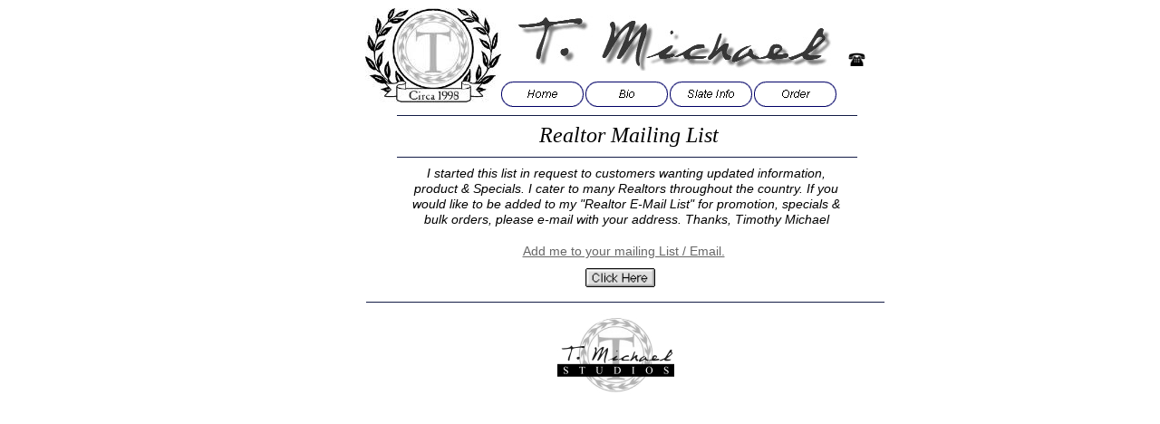

--- FILE ---
content_type: text/html
request_url: http://tmichaelstudio.com/MaillistRealtor.html
body_size: 1827
content:
<!--$sitebuilder version="2.9.0" extra="Java(1.8.0_151)" md5="705d3d0d3c5dd9199874e1cec3c01fd7"$-->
<!--$templateKey Blank||1.0.0$-->
<html>
  <head>
    <title>Realtor Mailing List</title>
    <meta name="generator" content="SiteBuilder/2.9.0/1.8.0_151">
    <meta name="author" content="T. Michael Studios">
    <meta name="keywords" content="Realtor Mailing List gifts  thank you house warming">
    <!--$page margin 0, 0, 20, 0$-->
    <!--$centered$-->
    <!--$fontFamily Arial$-->
    <!--$fontSize 14$-->
    <style type="text/css"><!--
      BODY {font-family:"Arial"; font-size:14;margin:0px;padding:0px;text-align:center;min-width:672px;}
      P {font-family:"Arial"; font-size:14;}
      FORM {margin:0;padding:0;}
      #centerwrapper {text-align:left;width:672px;margin-left:auto;margin-right:auto;}
    --></style>
  </head>
  <body bgcolor="#FFFFFF" text="#000000" link="#666666" vlink="#3333FF" topmargin="0" leftmargin="0">

<!--$begin exclude$-->
    <div id="centerwrapper">
      <div id="root" style="position:absolute;width:672px;height:457px;">
<!--$end exclude$-->
        <div id="e0" style="position:absolute;left:99;top:9;width:150;height:112;"><a href="images/LogoColor.jpg"><!--$img %ImageAssetImpl:/images/LogoColor.jpg$--><img src="sitebuilder/images/LogoColor-150x112.jpg" width="150" height="112" border="0" alt=""></a></div>        <div id="e1" style="position:absolute;left:262;top:17;width:356;height:61;"><img src="images/Logo.jpg" width="356" height="61" alt=""></div>        <div id="e2" style="position:absolute;left:632;top:58;width:19;height:15;"><a href="Contact.html"><!--$img %RemappedImageAsset:/sitebuilder/clipart/bullets/misc/phone2_black.gif$--><img src="clipart/bullets/phone2_black.gif" width="19" height="15" border="0" alt="Contact"></a></div>        <div id="e3" style="position:absolute;left:249;top:90;width:370;height:28;"><!--$navbar 
name=sample3.nav
assetID=%NavbarAsset:/navigation_bars/sample3.nav
$--><!--$begin exclude$--><table border="0" cellspacing="0" cellpadding="0"><tr><td><a href="index.html" onMouseOver="document.images['i4'].src='sitebuilder/images/sample3-0-mouseOver-36625.png'" onMouseOut="document.images['i4'].src='sitebuilder/images/sample3-0-inactive-36328.png'"><img name="i4" src="sitebuilder/images/sample3-0-inactive-36328.png" border="0" width="91" height="28" alt=""/></a></td><td width="2" height="0"> <img src="" width="2" height="1" alt=""></td><td><a href="AboutMe.html" onMouseOver="document.images['i5'].src='sitebuilder/images/sample3-1-mouseOver-36750.png'" onMouseOut="document.images['i5'].src='sitebuilder/images/sample3-1-inactive-36687.png'"><img name="i5" src="sitebuilder/images/sample3-1-inactive-36687.png" border="0" width="91" height="28" alt=""/></a></td><td width="2" height="0"> <img src="" width="2" height="1" alt=""></td><td><a href="Slate.html" onMouseOver="document.images['i6'].src='sitebuilder/images/sample3-2-mouseOver-81671.png'" onMouseOut="document.images['i6'].src='sitebuilder/images/sample3-2-inactive-81609.png'"><img name="i6" src="sitebuilder/images/sample3-2-inactive-81609.png" border="0" width="91" height="28" alt=""/></a></td><td width="2" height="0"> <img src="" width="2" height="1" alt=""></td><td><a href="Order.html" onMouseOver="document.images['i7'].src='sitebuilder/images/sample3-3-mouseOver-38117.png'" onMouseOut="document.images['i7'].src='sitebuilder/images/sample3-3-inactive-38060.png'"><img name="i7" src="sitebuilder/images/sample3-3-inactive-38060.png" border="0" width="91" height="28" alt=""/></a></td></tr></table><!--$end exclude$-->        </div>
        <div id="e8" style="position:absolute;left:134;top:127;width:508;height:1;"><img src="images/aboutme_classic_horzline.gif" width="508" height="1" alt=""></div>        <div id="e9" style="position:absolute;left:291;top:135;width:220;height:28;"><span class="text"><i><font face="Times New Roman" size="5"><span style="font-size:24px;line-height:28px;">Realtor Mailing List<br soft></span></font></i></span>        </div>
        <div id="e10" style="position:absolute;left:134;top:173;width:508;height:1;"><img src="images/aboutme_classic_horzline.gif" width="508" height="1" alt=""></div>        <div id="e11" style="position:absolute;left:144;top:183;width:486;height:71;">
          <table border="0" cellspacing="0" cellpadding="0" width="486">
            <tr>
              <td nowrap height="71" align="center" valign="top"><span class="text"><i><span style="font-size:14px;line-height:17px;">I started this list in request to customers wanting updated information, <br soft>product &amp; Specials. I cater to many Realtors throughout the country. If you <br soft>would like to be added to my &quot;Realtor E-Mail List&quot; for promotion, specials &amp; <br soft>bulk orders, please e-mail with your address. Thanks, Timothy Michael<br soft></span></i></span></td>
            </tr>
          </table>
        </div>
        <div id="e12" style="position:absolute;left:264;top:269;width:240;height:23;">
          <table border="0" cellspacing="0" cellpadding="0" width="240">
            <tr>
              <td nowrap height="23" align="center" valign="top"><span class="text"><a href="mailto:TMK@TMichaelStudio.com"><span style="font-size:14px;line-height:17px;">Add me to your mailing List / Email.<br soft></span></a></span></td>
            </tr>
          </table>
        </div>
        <div id="e13" style="position:absolute;left:342;top:296;width:77;height:21;"><a href="mailto:TMK@TMichaelStudio.com"><img src="images/click2.gif" width="77" height="21" border="0" alt="E-Mail List"></a></div>        <div id="e14" style="position:absolute;left:100;top:333;width:572;height:1;"><img src="images/aboutme_classic_horzline.gif" width="572" height="1" alt=""></div>        <div id="e15" style="position:absolute;left:311;top:347;width:129;height:90;"><img src="images/LogoColor2.jpg" width="129" height="90" alt=""></div><!--$begin exclude$-->
      </div>
    </div>
<!--$end exclude$-->
  </body>
</html>
